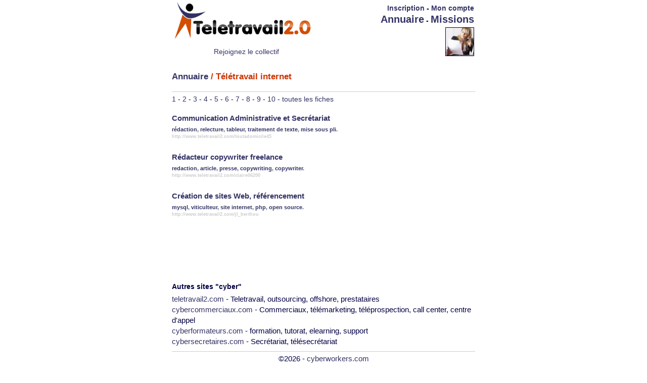

--- FILE ---
content_type: text/html;charset=UTF-8
request_url: http://www.teletravail2.com/Teletravail-Internet
body_size: 3079
content:
<!DOCTYPE html PUBLIC "-//W3C//DTD XHTML 1.0 Transitional//FR" "http://www.w3.org/TR/xhtml1/DTD/xhtml1-transitional.dtd">
<html xmlns="http://www.w3.org/1999/xhtml">
<html itemscope itemtype='http://schema.org/Article'> 
<html lang="fr">
<head>
	<title>TELETRAVAIL |  Télétravail internet</title>
	<meta http-equiv="Content-Type" content="text/html; charset=UTF-8">
	<meta name="Description" content="Communication Administrative et Secrétariat Rédacteur copywriter freelance Création de sites Web, référencement ">
	<meta name="robots" content="index, follow, all">
	<meta name="verify-v1" content="K6Z2zAMklX4V76MXjl3tCmmAVnvrpD7eLwcFnfhT5kE=" />

	<link type="application/rss+xml" rel="alternate" href="/xml/teletravail2.com.xml" title="Projets de teletravail2.com">


	
<style>
* { margin: 0; padding: 0; }

html, body { font: 14px/2.0em Tahoma, sans-serif; background-color: #fff; color: #004; text-align: center; /* Hack ie < 6 */ }


/* Fonts */
h1{font-family:Tahoma, sans-serif;font-size:1.2em;font-weight: bold;padding: 20px 0px 15px 0px;color: #CC3300;}
h2{font-family:Tahoma, sans-serif;font-size:1.1em;font-weight: bold;padding: 10px 0px 10px 0px;}
h3{font-family:Tahoma, sans-serif;font-size:1.3em;font-weight: bold;padding: 10px 0px 10px 0px;}
h4{font-family:Tahoma, sans-serif;font-size:0.9em;padding: 10px 0px 10px 0px;}
.error{color:red;}
.menu{font-family:Tahoma, sans-serif;font-size:1.0em;font-weight: bold;line-height: 1.5em;}
.menu_title{font-family:Tahoma, sans-serif;font-weight: bold;font-size:1.5em;line-height: 1.2em;}
.menu_title_little{font-family:Tahoma, sans-serif;font-weight: bold;font-size:1.4em;line-height: 1.2em;}
.explication{font-family:Tahoma, sans-serif;font-size:1.0em;line-height: 1.1em;}
.keyword{font-family:Tahoma, sans-serif;font-size:1.0em;color:#4d6f80; line-height: 1.5em;}
.textcat_home{font-family:Tahoma, sans-serif;font-size:1.1em;font-weight: bold;padding: 10px 0px 10px 0px;text-align: left;}
.text{font-family:Tahoma, sans-serif;font-size:1.1em;padding: 10px 0px 10px 0px; text-align: left;}
.textcolor{color:#CC3300;font-family:Tahoma, sans-serif;font-size:1.1em;padding: 10px 0px 10px 0px; text-align: left;}
.textbold{font-family:Tahoma, sans-serif;font-size:1.1em;font-weight: bold;padding: 10px 0px 10px 0px; text-align: left;}
.text8{font-family:Tahoma, sans-serif;font-size:1.0em;padding: 10px 0px 10px 0px; text-align: left;}
.text8bold{font-family:Tahoma, sans-serif;font-size:1.0em;font-weight: bold;padding: 10px 0px 10px 0px; text-align: left;}
.text_footer{font-family:Tahoma, sans-serif;font-size:1.1em; text-align: right; line-height: 1.4em;}

/* Workspace */
.workspace_text_bold{font-family:Tahoma, sans-serif;font-weight: bold;font-size:1.0em; text-align: left;border-bottom: 1px solid #cccccc;}
.workspace_text{font-family:Tahoma, sans-serif;font-size:0.9em; text-align: left;padding: 0px 0px 0px 0px;line-height: 1.8em;}
.workspace_link_function{font-family:Tahoma, sans-serif;font-size:0.9em; font-weight: bold;text-align: left;padding: 0px 0px 0px 0px;line-height: 1.8em;}
.workspace_link_function_light{font-family:Tahoma, sans-serif;font-size:0.9em; font-weight: light;text-align: left;padding: 0px 0px 0px 0px;line-height: 1.8em;}
.workspace_text_bold_little{font-family:Tahoma, sans-serif;font-weight: bold;font-size:0.8em; text-align: left;border-bottom: 1px solid #cccccc;}

/* Form */
input, textarea, select {  background: #fff; color: #003; border: 1px solid #666666; padding: 1px; font: 1.0em Tahoma, sans-serif; margin:1px; }
input.submit{  background: #333366; color: #fff; border: 2px solid #666666; padding: 0px; font: 1.0em Tahoma, sans-serif; margin:1px; }
input.submit:hover {border:2px outset #003;background-color:white;color:#003;}
input.submit:active {border:2px inset #CC3300;background-color:#CC3300;color:white;} 
input.submit_green{background: #009900; color: #fff; border: 2px solid #666666; padding: 0px; font: 1.0em Tahoma, sans-serif; margin:1px; }
input.submit_green:hover {border:2px outset #003;background-color:white;color:#009900;}
input.submit_green:active {border:2px inset #CC3300;background-color:#CC3300;color:white;} 
input.radio {border: 0px; border-style: none; vertical-align: middle; background:;}
select {font-family:Tahoma, sans-serif;font-size:0.9em;}
/* Links */
a, a:link { color: #333366;  text-decoration: none; }
a:visited { color: #666699; }
a:hover { color: #2e4e6b; text-decoration: underline; }
a:active { color: #a83843; }
a img { border: 0; text-decoration: none; }

/* Others */
.tab { margin-left:50px;}


/* Div */
#global { width: 600px; height: 100%; margin-left: auto; margin-right: auto; text-align: left; /* Hack ie < 6 */ }
#header { width: 600px; padding-top: 1px; border-top: 1px solid #ccc; border-bottom: 1px solid #ccc; font-size: 1em; }
#footer { position: fixed; bottom: 0; width: 600px; background: #fff; text-align: left; padding-top: 5px; }
#sfooter { width: auto; padding-top: 3px; border-top: 1px solid #ccc; font-size: 1em; }

/* table */
.table_text9bold{font-family:Tahoma, sans-serif;font-size:0.9em;font-weight: bold;line-height: 1.3em;}
.table_text9{font-family:Tahoma, sans-serif;font-size:0.9em;font-weight: lighter;line-height: 1.3em;}
.table_text8bold{font-family:Tahoma, sans-serif;font-size:0.8em;font-weight: bold;line-height: 1.3em;}
.table_text8{font-family:Tahoma, sans-serif;font-size:0.8em;font-weight: lighter;line-height: 1.3em;}


/* Ads */
.ads {border-style:solid; border-width:1px; border-color:#333366; background-color:#FFFFE6; width:600pxpx; padding:5px; height:90px;}
.ads_title{font-family:Tahoma, sans-serif;font-size:1.2em;padding: 5px 0px 10px 0px;color: #666699; font-weight: bold;line-height: 0.8em;}
.ads_text{font-family:Tahoma, sans-serif;font-size:1.0em;padding: 0px 0px 3px 0px;color: #333366;line-height: 1.2em;}
.ads_address{font-family:Tahoma, sans-serif;font-weight: bold;font-size:0.9em;padding: 6px 0px 0px 0px;color: #333366;line-height: 1.2em;}

/* catalog */
.catalog_text8{font-family:Tahoma, sans-serif;font-size:0.8em;line-height: 1.2em;}


/* line */
hr {height:1px; width:600px; background-color:#cccccc; color:#cccccc;border:0px};
/* none aft */

</style>

	
</head>
<body>
<div id="global">
<table border=0 width=600px>
<tr valign=middle>
	<td>
	
	<a href=/><img src=/img/logo_teletravail2.com.gif border=0 align=absmiddle></a><center><a href=https://amteletravail.fr/collectif/>Rejoignez le collectif</a></center>

	</td>
	<td align=right>
	<div class=menu><a href=https://www.cyberworkers.com/virtualoffice/subscribe>Inscription</a> - <a href=https://www.cyberworkers.com/virtualoffice>Mon compte</a>
		 <br> <a class=menu_title_little href=/directory/>Annuaire</a>
		 - <a class=menu_title_little href=/list/>Missions</a>
	</div>
		<script type="text/javascript"><!--
		google_ad_client = "pub-7940504022428247";
		google_ad_width = 234;
		google_ad_height = 60;
		google_ad_format = "234x60_as";
		google_ad_type = "text";
		//2007-10-05: clonebandeauhaut
		google_ad_channel = "3475392347";
		google_color_border = ["365BA2","336699","000000","000000"];
		google_color_bg = ["FFFFFF","FFFFFF","F0F0F0","000000"];
		google_color_link = ["000000","0000FF","0000FF","FFFFFF"];
		google_color_text = ["000000","000000","000000","CCCCCC"];
		google_color_url = ["365BA2","008000","008000","999999"];
		google_ui_features = "rc:6";
		//-->
		</script>
		<script type="text/javascript"
		  src="https://pagead2.googlesyndication.com/pagead/show_ads.js">
		</script><img src=/img/annuaire/10.jpg height=55 width=55 border=1 title='teletravail2.com' alt='teletravail2.com'>
</tr>
</table>
<h1 itemprop='name'><a href=/directory/>Annuaire</a> / Télétravail internet</h1><hr><span class=text8><a href=/Teletravail-Internet1>1</a> - <a href=/Teletravail-Internet2>2</a> - <a href=/Teletravail-Internet3>3</a> - <a href=/Teletravail-Internet4>4</a> - <a href=/Teletravail-Internet5>5</a> - <a href=/Teletravail-Internet6>6</a> - <a href=/Teletravail-Internet7>7</a> - <a href=/Teletravail-Internet8>8</a> - <a href=/Teletravail-Internet9>9</a> - <a href=/Teletravail-Internet10>10</a> -  <a href=@Teletravail-Internet>toutes les fiches</a></span>
<h2><a href=http://www.teletravail2.com/toutadomicile45/>Communication Administrative et Secrétariat</a>
	<span class=keyword style="font-size: 11px; line-height: 1.5em;"><br><a rel="tag" href=/+redaction>rédaction</a>, <a rel="tag" href=/+relecture>relecture</a>, <a rel="tag" href=/+tableur>tableur</a>, <a rel="tag" href=/+traitement-de-texte>traitement de texte</a>, <a rel="tag" href=/+mise-sous-pli>mise sous pli</a>.
	<br><a style="font-size: 9px; line-height: 1.5em;color:#CCCCCC;" href=http://www.teletravail2.com/toutadomicile45/>http://www.teletravail2.com/toutadomicile45</a>
	</span>
</h2>
<h2><a href=http://www.teletravail2.com/claire06200/>Rédacteur copywriter freelance</a>
	<span class=keyword style="font-size: 11px; line-height: 1.5em;"><br><a rel="tag" href=/+redaction>redaction</a>, <a rel="tag" href=/+article>article</a>, <a rel="tag" href=/+presse>presse</a>, <a rel="tag" href=/+copywriting>copywriting</a>, <a rel="tag" href=/+copywriter>copywriter</a>.
	<br><a style="font-size: 9px; line-height: 1.5em;color:#CCCCCC;" href=http://www.teletravail2.com/claire06200/>http://www.teletravail2.com/claire06200</a>
	</span>
</h2>
<h2><a href=http://www.teletravail2.com/jl_berthou/>Création de sites Web, référencement</a>
	<span class=keyword style="font-size: 11px; line-height: 1.5em;"><br><a rel="tag" href=/+mysql>mysql</a>, <a rel="tag" href=/+viticulteur>viticulteur</a>, <a rel="tag" href=/+site-internet>site internet</a>, <a rel="tag" href=/+php>php</a>, <a rel="tag" href=/+open-source>open source</a>.
	<br><a style="font-size: 9px; line-height: 1.5em;color:#CCCCCC;" href=http://www.teletravail2.com/jl_berthou/>http://www.teletravail2.com/jl_berthou</a>
	</span>
</h2>

<br><br><br><br>

	<span class="text8bold">Autres sites "cyber"</span><br><a class=text_footer href=https://www.teletravail2.com>teletravail2.com</a><span class=text_footer> - Teletravail, outsourcing, offshore, prestataires</span><br><a class=text_footer href=https://www.cybercommerciaux.com>cybercommerciaux.com</a><span class=text_footer> - Commerciaux, t&eacute;l&eacute;marketing, t&eacute;l&eacute;prospection, call center, centre d'appel</span><br><a class=text_footer href=https://www.cyberformateurs.com>cyberformateurs.com</a><span class=text_footer> - formation, tutorat, elearning, support</span><br><a class=text_footer href=https://www.cybersecretaires.com>cybersecretaires.com</a><span class=text_footer> - Secr&eacute;tariat, t&eacute;l&eacute;secr&eacute;tariat</span><br><a class=text_footer href=https://www.cybergraphistes.com>cybergraphistes.com</a><span class=text_footer> - graphistes, illustrateurs, artistes et cr&eacute;atifs professionnels</span><br><a class=text_footer href=https://www.cybertraducteurs.com>cybertraducteurs.com</a><span class=text_footer> - Traduction, localisation, traducteurs</span><br><a class=text_footer href=https://www.cybercomptables.com>cybercomptables.com</a><span class=text_footer> - annuaire experts comptables, comptables, saisie comptable</span><br>

<br><br>

	<div id="footer">
		<div id="sfooter">
			<div class=text_footer>
			<center>
			&#169;2026 - 
			<a target=new href=https://www.cyberworkers.com>cyberworkers.com</a>
			</center>
			
			</div>
		</div>
	</div>
</div>
</body>
</html>


--- FILE ---
content_type: text/html; charset=utf-8
request_url: https://www.google.com/recaptcha/api2/aframe
body_size: 266
content:
<!DOCTYPE HTML><html><head><meta http-equiv="content-type" content="text/html; charset=UTF-8"></head><body><script nonce="0QF0Ue9u1A1WJms28FN_sA">/** Anti-fraud and anti-abuse applications only. See google.com/recaptcha */ try{var clients={'sodar':'https://pagead2.googlesyndication.com/pagead/sodar?'};window.addEventListener("message",function(a){try{if(a.source===window.parent){var b=JSON.parse(a.data);var c=clients[b['id']];if(c){var d=document.createElement('img');d.src=c+b['params']+'&rc='+(localStorage.getItem("rc::a")?sessionStorage.getItem("rc::b"):"");window.document.body.appendChild(d);sessionStorage.setItem("rc::e",parseInt(sessionStorage.getItem("rc::e")||0)+1);localStorage.setItem("rc::h",'1769419279952');}}}catch(b){}});window.parent.postMessage("_grecaptcha_ready", "*");}catch(b){}</script></body></html>